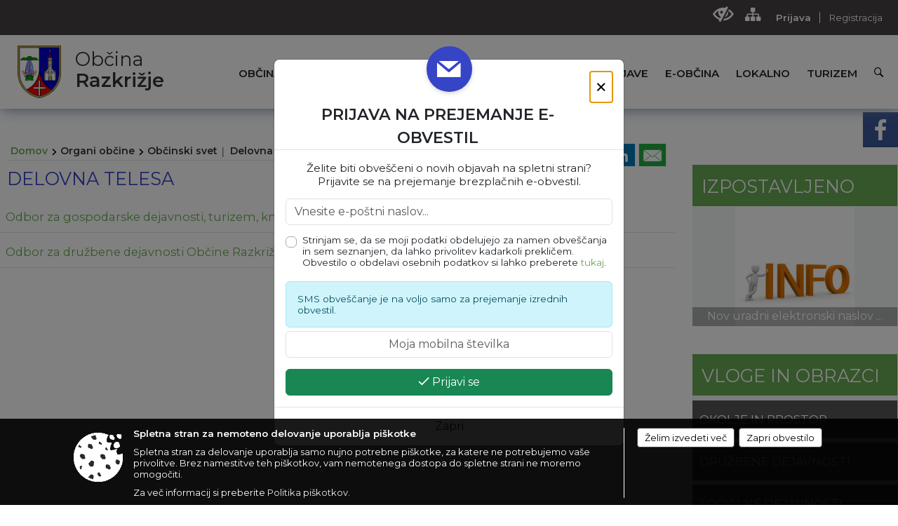

--- FILE ---
content_type: text/html; charset=utf-8
request_url: https://www.razkrizje.si/objave/115?subcategory=143
body_size: 176662
content:



<!DOCTYPE html>
<html lang="sl">
<head prefix="og: https://ogp.me/ns#">
    <meta charset="utf-8" />
    <meta property="og:type" content="website" />
    <title>
    

Delovna telesa    

 - Občina Razkrižje</title>
    <meta property="og:title" content="
    

Delovna telesa    

 - Občina Razkrižje" />
    <meta property="fb:app_id" content="1414532895426376" />
    <meta name="copyright" content="Copyright Sigmateh, 2025. Vse pravice pridržane.">
    <meta name="author" content="E-občina">
    <meta name="description" content="
    

Delovna telesa    

 - Občina Razkrižje" />
    <meta property="og:description" content="
    

Delovna telesa    

 - Občina Razkrižje" />
    <meta name="keywords" content="objave,novice,aktualne,zadnje novice,novice v regiji,lokalne novice,obcinske novice,občinske novice,oglasna deska,dogajanje v obcini,dogajanje v občini,obcinska stran,novosti v občini,Občine Razkrižje, Razkrižje, Razkrižje, Občina Razkrižje" />
    <meta name="viewport" content="width=device-width, initial-scale=1.0" />
    
     <meta property="og:image" content="https://www.razkrizje.si/favicons/razkrizje/mstile-150x150.png" /> 

            <link rel="shortcut icon" href="/favicons/razkrizje/favicon.ico?v=7kxM7lPYPq">
        <link rel="canonical" href="https://www.razkrizje.si/objave/115" />
        <link rel="sitemap" type="application/xml" title="Sitemap" href="/sitemapxml">

    <script src="/bundles/jquerybasic?v=396"></script>

    <script src="/bundles/bootstrap?v=396"></script>


    <!--[if lte IE 9]>
        <link href="/Scripts/animateit/iefix?v=WVNPMo8DK8TNI_w7e8_RCm17J9vKRIQ26uWUHEE5Dy01" rel="stylesheet"/>

    <![endif]-->
    <link href="/Content/osnovno?v=396" rel="stylesheet"/>

    <link href="/Content/bootstrap/bootstrap.min.css?v=396" rel="stylesheet"/>


    <script type="text/javascript">
        window.addEventListener("DOMContentLoaded", function () {
            if (window.navigator.userAgent.indexOf("Trident/") > 0) {
                alert("Ker za brskanje uporabljate starejšo različico spletnega brskalnika, vse funkcionalnosti spletnega mesta morda ne bodo na voljo. Predlagamo, da namestite Microsoft EDGE, Mozilla Firefox, Google Chrome ali katerega od drugih sodobnih spletnih brskalnikov.");
            }
        });
    </script>

    <script class="structured-data-org" type="application/ld+json">
        {
        "@context":"https://schema.org",
        "@type":"Organization",
        "name":"Občina Razkrižje",
        "legalName":"Občina Razkrižje",
        "url":"https://www.razkrizje.si",
        "logo":"https://e-obcina.si/Images/Grbi/razkrizje.png",
        "contactPoint":
        {"@type":"ContactPoint","contactType":"Spletna stran Občine Razkrižje","telephone":"[025849900]","email":"obcina@razkrizje.si"}
        }
    </script>



        <link href="/Content/TinyMce/tinymce.min.css" rel="stylesheet" type="text/css" />

            <link href="/Content/Glave/modern10.min.css" rel="stylesheet" type="text/css" />
        <link href="/Content/Personalized/182.min.css" rel="stylesheet" type="text/css" />
            <link href="/Content/ViewMode/.min.css" rel="stylesheet" type="text/css" />


    <link rel="stylesheet" href="/Fonts/eoicons/eoicons.css" />

    
</head>
<body class="subpage specialviewmode   sl-SI">


    <div id="menu_mobile">
        <div id="header">
            <a href="#menu-left" class="eoicons eoicon-list" style="left: 0;" title="Meni - levo" aria-label="Meni - levo"></a>

            
            <a href="#menu-right" class="eoicons eoicon-user2" style="right: 0;" title="Meni - desno" aria-label="Meni - desno"></a>

        </div>

        <nav id="menu-left" role="navigation" aria-label="Glavna navigacija">
            <ul>
                        <li>
                                    <span>OBČINA</span>
                                                            <ul>
                                        <li>
                                                <a href="/objave/347" target="_self">Vizitka občine</a>

                                        </li>
                                        <li>
                                                <a href="/objave/419" target="_self">Kontaktni obrazec</a>

                                        </li>
                                        <li>
                                                <a href="/objave/175" target="_self">Predstavitev občine</a>

                                        </li>
                                        <li>
                                                <a href="/objave/187" target="_self">Grb in zastava</a>

                                        </li>
                                        <li>
                                                <a href="/objave/191" target="_self">Občinski praznik</a>

                                        </li>
                                        <li>
                                                <a href="/objave/188" target="_self">Občinski nagrajenci</a>

                                        </li>
                                        <li>
                                                <a href="/gallery" target="_self">Fotogalerija</a>

                                        </li>
                                        <li>
                                                <a href="/objave/172" target="_self">Naselja v občini</a>

                                        </li>
                                        <li>
                                                <a href="/objave/183" target="_self">Organigram</a>

                                        </li>
                                        <li>
                                                <a href="/gdpr" target="_self">Varstvo osebnih podatkov</a>

                                        </li>
                                        <li>
                                                <a href="/objave/420" target="_self">Temeljni akti občine</a>

                                        </li>
                                        <li>
                                                <a href="/objave/177" target="_self">Strateški dokumenti</a>

                                        </li>
                                        <li>
                                                <a href="/katalogjavnegaznacaja" target="_self">Katalog informacij javnega značaja</a>

                                        </li>
                                </ul>
                        </li>
                        <li>
                                    <span>ORGANI OBČINE</span>
                                                            <ul>
                                        <li>
                                                <a href="/objave/176" target="_self">Župan občine</a>

                                        </li>
                                        <li>
                                                <span>OBČINSKI SVET</span>

                                                <ul>
                                                            <li><a href="/objave/201" target="_self">Naloge in pristojnosti</a></li>
                                                            <li><a href="/objave/229" target="_self">Člani občinskega sveta</a></li>
                                                            <li><a href="/objave/76" target="_self">Seje občinskega sveta</a></li>
                                                            <li><a href="/objave/115?subcategory=143" target="_self">Delovna telesa</a></li>
                                                            <li><a href="/objave/232" target="_self">Vprašanja svetnikov</a></li>
                                                </ul>
                                        </li>
                                        <li>
                                                <a href="/objava/658609" target="_self">Nadzorni odbor</a>

                                        </li>
                                        <li>
                                                <a href="/objava/663213" target="_self">Občinska volilna komisija</a>

                                        </li>
                                        <li>
                                                <a href="/objava/785562" target="_self">Medobčinski inšpektorat in redarstvo</a>

                                        </li>
                                </ul>
                        </li>
                        <li>
                                    <span>OBČINSKA UPRAVA</span>
                                                            <ul>
                                        <li>
                                                <a href="/objave/200" target="_self">Naloge in pristojnosti</a>

                                        </li>
                                        <li>
                                                <a href="/objave/230" target="_self">Imenik zaposlenih</a>

                                        </li>
                                        <li>
                                                <a href="/objave/255" target="_self">Uradne ure - delovni čas</a>

                                        </li>
                                </ul>
                        </li>
                        <li>
                                    <span>OBVESTILA IN OBJAVE</span>
                                                            <ul>
                                        <li>
                                                <a href="/objave/8" target="_self">Novice in objave</a>

                                        </li>
                                        <li>
                                                <a href="/objave/43" target="_self">Koledar dogodkov</a>

                                        </li>
                                        <li>
                                                <a href="/objave/274" target="_self">Zapore cest</a>

                                        </li>
                                        <li>
                                                <a href="/objave/38" target="_self">Lokalni utrip - novice</a>

                                        </li>
                                        <li>
                                                <a href="/objave/58" target="_self">Javni razpisi in objave</a>

                                        </li>
                                        <li>
                                                <a href="/objave/46" target="_self">Projekti in investicije</a>

                                        </li>
                                        <li>
                                                <a href="/objave/107" target="_self">Prostorski akti občine</a>

                                        </li>
                                        <li>
                                                <a href="/objave/185" target="_self">Predpisi in odloki</a>

                                        </li>
                                        <li>
                                                <a href="/objave/63" target="_self">Občinski časopis</a>

                                        </li>
                                        <li>
                                                <a href="/objave/161" target="_self">Proračun občine</a>

                                        </li>
                                        <li>
                                                <a href="/objave/101" target="_self">Lokalne volitve</a>

                                        </li>
                                </ul>
                        </li>
                        <li>
                                    <span>E-OBČINA</span>
                                                            <ul>
                                        <li>
                                                <a href="/objave/364" target="_self">Vloge in obrazci</a>

                                        </li>
                                        <li>
                                                <a href="/objave/391" target="_self">Pobude občanov</a>

                                        </li>
                                        <li>
                                                <a href="/objave/404" target="_self">Vprašajte občino</a>

                                        </li>
                                        <li>
                                                <a href="/einforming" target="_self">E-obveščanje občanov</a>

                                        </li>
                                        <li>
                                                <span>Informativni izračun</span>

                                                <ul>
                                                            <li><a href="/objave/345" target="_self">Komunalni prispevek</a></li>
                                                            <li><a href="/objave/348" target="_self">NUSZ</a></li>
                                                </ul>
                                        </li>
                                </ul>
                        </li>
                        <li>
                                    <span>LOKALNO</span>
                                                            <ul>
                                        <li>
                                                <a href="/objave/53" target="_self">Pomembne številke</a>

                                        </li>
                                        <li>
                                                <a href="/objave/51" target="_self">Javni zavodi</a>

                                        </li>
                                        <li>
                                                <a href="/objave/49" target="_self">Društva in združenja</a>

                                        </li>
                                        <li>
                                                <a href="/objava/787247" target="_self">Zdravje</a>

                                        </li>
                                        <li>
                                                <a href="/objave/52" target="_self">Gospodarski subjekti</a>

                                        </li>
                                        <li>
                                                <a href="/objave/162" target="_self">Gosp. javne službe</a>

                                        </li>
                                        <li>
                                                <a href="/objava/666522" target="_self">Vozni redi avtobusnega prevoza</a>

                                        </li>
                                        <li>
                                                <a href="https://www.osmrtnice.si/objave/300?municipality_id=182" target="_blank">Osmrtnice iz regije</a>

                                        </li>
                                </ul>
                        </li>
                        <li>
                                    <span>TURIZEM</span>
                                                            <ul>
                                        <li>
                                                <a href="/objave/91" target="_self">Znamenitosti</a>

                                        </li>
                                        <li>
                                                <a href="/objave/112" target="_self">Gostinstvo</a>

                                        </li>
                                        <li>
                                                <a href="/objave/95" target="_self">Prenočišča</a>

                                        </li>
                                        <li>
                                                <a href="/objave/104" target="_self">Izleti in poti</a>

                                        </li>
                                        <li>
                                                <a href="/objave/109" target="_self">Lokalni ponudniki</a>

                                        </li>
                                        <li>
                                                <a href="/objava/666583" target="_self">Turistične novice</a>

                                        </li>
                                </ul>
                        </li>

            </ul>
        </nav>

        <nav id="menu-right" role="navigation" aria-label="Nastavitve">
            <ul>
                    <li>
                        <a id="login-link-mobile" href="/Prijava">Prijava</a>
                        <script type="text/javascript">
                            $(function () {
                                $("#login-link-mobile").prop("href", "/prijava?ReturnUrl=" + window.location.pathname);
                            });
                        </script>
                    </li>
                    <li>
                        <a href="/Registracija">Registracija</a>
                    </li>
            </ul>
        </nav>
    </div>
    <script type="text/javascript">
        $(function () {
            $("#menu-left .mm-btn_close").removeClass("mm-btn_close").addClass("mm-btn_search");
            $("#menu-left .mm-btn_search").attr("href", "javascript:void(0);");

            $(document).on("click", "#menu-left .mm-btn_search", function () {
                $("#menu-left .mm-searchfield").submit();
            });

            $("nav#menu-left .mm-navbars_top .mm-navbar .mm-btn_search").removeAttr("aria-owns"); // brez tega je celotna stran aria-hidden=true
        })



        document.addEventListener(
            "DOMContentLoaded", () => {
            new Mmenu("nav#menu-left", {
                "offCanvas": {
                    "position": "left-front"
                },
                "theme": "dark",
                "navbar": {
                    "title": "Glavni meni"
                },
                "navbars": [
                    {
                        "position": "top",
                        "content": [
                            "searchfield"
                        ]
                    }

,{"position": "bottom","content": ["<a class='eoicons eoicon-facebook' href='https://www.facebook.com/profile.php?id=61574752005927'></a>","<a class='eoicons eoicon-phone2' href='tel:025849900'></a>","<a class='eoicons eoicon-mail' href='mailto:obcina@razkrizje.si'></a>"]}                ],
                "searchfield": {
                    placeholder: "Začni iskanje...",
                    title: "Za pričetek iskanja kliknite na puščico >",
                    noResults: "",
                    add: true,
                    search: false,
                    searchIn: "#abc123"
                }
            }, {
                "searchfield": {
                    "form": {
                        action: "/search",
                        method: "get"
                    },
                    "input": {
                        type: "text",
                        name: "search_term",
                        id: "searchform"
                    },
                    "submit": true
                }
            });

            new Mmenu("nav#menu-right", {
                "offCanvas": {
                    "position": "right-front"
                },
                "theme": "dark",
                "navbar": {
                    "title": "Uporabnik"
                }
            });

            if ($("#vsebina .modal").length > 0) {
                $.each($("#vsebina .modal"), function () {
                    $(this).appendTo("body");
                });
            }
        });
    </script>
    <style type="text/css">
        .mm-navbars.mm-navbars--bottom {
            font-size: 1.5rem;
        }
    </style>
<div id="head-container" class="headstyle-modern10 d-print-none">
    <div id="glava">
        <a id="jump-to-main-content" href="#maincontent" aria-label="Skok na vsebino">Skok na vsebino</a>
        <div id="custom_separator"></div>
        <div id="top_row">
            <div id="top_menu_container">
                <ul id="top_menu" class="skrij_pod_815">
                    
                    

                                                                                                                                                                                </ul>


                <ul id="login_menu">
                                            <li>
                            <a aria-label="Uporabniki z različnimi oblikami oviranosti" class="eoicons eoicon-blind" href="#" onclick="$('#bps_control').modal('show');" title="Uporabniki z različnimi oblikami oviranosti"></a>
                        </li>
                        <li>
                            <a aria-label="Kazalo strani" class="eoicons eoicon-sitemap" href="/sitemap" title="Kazalo strani"></a>
                        </li>
                                                <li>
                                <a class="login_link" aria-label="Prijava" id="login-link" href="/prijava" title="Prijava">Prijava</a>
                                <script type="text/javascript">
                                    $(function () {
                                        $("#login-link").prop("href", "/prijava?ReturnUrl=" + window.location.pathname);
                                    });
                                </script>
                            </li>
                            <li>
                                <a class="register_link" aria-label="Registracija" href="/registracija" title="Registracija">Registracija</a>
                            </li>
                                    </ul>
            </div>
        </div>

        <div id="top_container">
            <div id="logo_container">
                <a href="/">
                        <img alt="Grb Občine Razkrižje" id="logo" src="/Images/Grbi/razkrizje.png" srcset="/Images/Grbi/razkrizje.png 1x, /Images/Grbi/razkrizje@2x.png 2x">
                                            <div id="municipality_name">
                            <span class="municipality_word">
Občina                            </span>
                            Razkrižje
                        </div>
                                    </a>
            </div>
            <div id="alt_menu_container">
                
<div id="menu_desktop">
    <div>
        <div class="MeniClass" role="navigation" aria-label="Glavna navigacija">
            <ul id="main_menu" role="menubar">
                        <li role="none">
                                <a role="menuitem" href="#" target="_self" class="menu_title" aria-haspopup="true">
                                    <span style="border-color:">OBČINA</span>
                                </a>
                                                            <ul role="menu" class="menu_column" style="border-left-color:;">
                                        <li role="none" class="col-md-auto px-0">
                                                <a role="menuitem" aria-haspopup="false" href="/objave/347" target="_self">Vizitka občine</a>

                                        </li>
                                        <li role="none" class="col-md-auto px-0">
                                                <a role="menuitem" aria-haspopup="false" href="/objave/419" target="_self">Kontaktni obrazec</a>

                                        </li>
                                        <li role="none" class="col-md-auto px-0">
                                                <a role="menuitem" aria-haspopup="false" href="/objave/175" target="_self">Predstavitev občine</a>

                                        </li>
                                        <li role="none" class="col-md-auto px-0">
                                                <a role="menuitem" aria-haspopup="false" href="/objave/187" target="_self">Grb in zastava</a>

                                        </li>
                                        <li role="none" class="col-md-auto px-0">
                                                <a role="menuitem" aria-haspopup="false" href="/objave/191" target="_self">Občinski praznik</a>

                                        </li>
                                        <li role="none" class="col-md-auto px-0">
                                                <a role="menuitem" aria-haspopup="false" href="/objave/188" target="_self">Občinski nagrajenci</a>

                                        </li>
                                        <li role="none" class="col-md-auto px-0">
                                                <a role="menuitem" aria-haspopup="false" href="/gallery" target="_self">Fotogalerija</a>

                                        </li>
                                        <li role="none" class="col-md-auto px-0">
                                                <a role="menuitem" aria-haspopup="false" href="/objave/172" target="_self">Naselja v občini</a>

                                        </li>
                                        <li role="none" class="col-md-auto px-0">
                                                <a role="menuitem" aria-haspopup="false" href="/objave/183" target="_self">Organigram</a>

                                        </li>
                                        <li role="none" class="col-md-auto px-0">
                                                <a role="menuitem" aria-haspopup="false" href="/gdpr" target="_self">Varstvo osebnih podatkov</a>

                                        </li>
                                        <li role="none" class="col-md-auto px-0">
                                                <a role="menuitem" aria-haspopup="false" href="/objave/420" target="_self">Temeljni akti občine</a>

                                        </li>
                                        <li role="none" class="col-md-auto px-0">
                                                <a role="menuitem" aria-haspopup="false" href="/objave/177" target="_self">Strateški dokumenti</a>

                                        </li>
                                        <li role="none" class="col-md-auto px-0">
                                                <a role="menuitem" aria-haspopup="false" href="/katalogjavnegaznacaja" target="_self">Katalog informacij javnega značaja</a>

                                        </li>
                                </ul>
                        </li>
                        <li role="none">
                                <a role="menuitem" href="#" target="_self" class="menu_title" aria-haspopup="true">
                                    <span style="border-color:">ORGANI OBČINE</span>
                                </a>
                                                            <ul role="menu" class="menu_column" style="border-left-color:;">
                                        <li role="none" class="col-md-auto px-0">
                                                <a role="menuitem" aria-haspopup="false" href="/objave/176" target="_self">Župan občine</a>

                                        </li>
                                        <li role="none" class="col-md-auto px-0">
                                                <a role="menuitem" aria-haspopup="true" href="#">OBČINSKI SVET</a>

                                                <ul role="menu" class="submenu">
                                                            <li role="none" class="col-md-auto px-0"><a role="menuitem" href="/objave/201" target="_self">Naloge in pristojnosti</a></li>
                                                            <li role="none" class="col-md-auto px-0"><a role="menuitem" href="/objave/229" target="_self">Člani občinskega sveta</a></li>
                                                            <li role="none" class="col-md-auto px-0"><a role="menuitem" href="/objave/76" target="_self">Seje občinskega sveta</a></li>
                                                            <li role="none" class="col-md-auto px-0"><a role="menuitem" href="/objave/115?subcategory=143" target="_self">Delovna telesa</a></li>
                                                            <li role="none" class="col-md-auto px-0"><a role="menuitem" href="/objave/232" target="_self">Vprašanja svetnikov</a></li>
                                                </ul>
                                        </li>
                                        <li role="none" class="col-md-auto px-0">
                                                <a role="menuitem" aria-haspopup="false" href="/objava/658609" target="_self">Nadzorni odbor</a>

                                        </li>
                                        <li role="none" class="col-md-auto px-0">
                                                <a role="menuitem" aria-haspopup="false" href="/objava/663213" target="_self">Občinska volilna komisija</a>

                                        </li>
                                        <li role="none" class="col-md-auto px-0">
                                                <a role="menuitem" aria-haspopup="false" href="/objava/785562" target="_self">Medobčinski inšpektorat in redarstvo</a>

                                        </li>
                                </ul>
                        </li>
                        <li role="none">
                                <a role="menuitem" href="#" target="_self" class="menu_title" aria-haspopup="true">
                                    <span style="border-color:">OBČINSKA UPRAVA</span>
                                </a>
                                                            <ul role="menu" class="menu_column" style="border-left-color:;">
                                        <li role="none" class="col-md-auto px-0">
                                                <a role="menuitem" aria-haspopup="false" href="/objave/200" target="_self">Naloge in pristojnosti</a>

                                        </li>
                                        <li role="none" class="col-md-auto px-0">
                                                <a role="menuitem" aria-haspopup="false" href="/objave/230" target="_self">Imenik zaposlenih</a>

                                        </li>
                                        <li role="none" class="col-md-auto px-0">
                                                <a role="menuitem" aria-haspopup="false" href="/objave/255" target="_self">Uradne ure - delovni čas</a>

                                        </li>
                                </ul>
                        </li>
                        <li role="none">
                                <a role="menuitem" href="#" target="_self" class="menu_title" aria-haspopup="true">
                                    <span style="border-color:">OBVESTILA IN OBJAVE</span>
                                </a>
                                                            <ul role="menu" class="menu_column" style="border-left-color:;">
                                        <li role="none" class="col-md-auto px-0">
                                                <a role="menuitem" aria-haspopup="false" href="/objave/8" target="_self">Novice in objave</a>

                                        </li>
                                        <li role="none" class="col-md-auto px-0">
                                                <a role="menuitem" aria-haspopup="false" href="/objave/43" target="_self">Koledar dogodkov</a>

                                        </li>
                                        <li role="none" class="col-md-auto px-0">
                                                <a role="menuitem" aria-haspopup="false" href="/objave/274" target="_self">Zapore cest</a>

                                        </li>
                                        <li role="none" class="col-md-auto px-0">
                                                <a role="menuitem" aria-haspopup="false" href="/objave/38" target="_self">Lokalni utrip - novice</a>

                                        </li>
                                        <li role="none" class="col-md-auto px-0">
                                                <a role="menuitem" aria-haspopup="false" href="/objave/58" target="_self">Javni razpisi in objave</a>

                                        </li>
                                        <li role="none" class="col-md-auto px-0">
                                                <a role="menuitem" aria-haspopup="false" href="/objave/46" target="_self">Projekti in investicije</a>

                                        </li>
                                        <li role="none" class="col-md-auto px-0">
                                                <a role="menuitem" aria-haspopup="false" href="/objave/107" target="_self">Prostorski akti občine</a>

                                        </li>
                                        <li role="none" class="col-md-auto px-0">
                                                <a role="menuitem" aria-haspopup="false" href="/objave/185" target="_self">Predpisi in odloki</a>

                                        </li>
                                        <li role="none" class="col-md-auto px-0">
                                                <a role="menuitem" aria-haspopup="false" href="/objave/63" target="_self">Občinski časopis</a>

                                        </li>
                                        <li role="none" class="col-md-auto px-0">
                                                <a role="menuitem" aria-haspopup="false" href="/objave/161" target="_self">Proračun občine</a>

                                        </li>
                                        <li role="none" class="col-md-auto px-0">
                                                <a role="menuitem" aria-haspopup="false" href="/objave/101" target="_self">Lokalne volitve</a>

                                        </li>
                                </ul>
                        </li>
                        <li role="none">
                                <a role="menuitem" href="#" target="_self" class="menu_title" aria-haspopup="true">
                                    <span style="border-color:">E-OBČINA</span>
                                </a>
                                                            <ul role="menu" class="menu_column" style="border-left-color:;">
                                        <li role="none" class="col-md-auto px-0">
                                                <a role="menuitem" aria-haspopup="false" href="/objave/364" target="_self">Vloge in obrazci</a>

                                        </li>
                                        <li role="none" class="col-md-auto px-0">
                                                <a role="menuitem" aria-haspopup="false" href="/objave/391" target="_self">Pobude občanov</a>

                                        </li>
                                        <li role="none" class="col-md-auto px-0">
                                                <a role="menuitem" aria-haspopup="false" href="/objave/404" target="_self">Vprašajte občino</a>

                                        </li>
                                        <li role="none" class="col-md-auto px-0">
                                                <a role="menuitem" aria-haspopup="false" href="/einforming" target="_self">E-obveščanje občanov</a>

                                        </li>
                                        <li role="none" class="col-md-auto px-0">
                                                <a role="menuitem" aria-haspopup="true" href="#">Informativni izračun</a>

                                                <ul role="menu" class="submenu">
                                                            <li role="none" class="col-md-auto px-0"><a role="menuitem" href="/objave/345" target="_self">Komunalni prispevek</a></li>
                                                            <li role="none" class="col-md-auto px-0"><a role="menuitem" href="/objave/348" target="_self">NUSZ</a></li>
                                                </ul>
                                        </li>
                                </ul>
                        </li>
                        <li role="none">
                                <a role="menuitem" href="#" target="_self" class="menu_title" aria-haspopup="true">
                                    <span style="border-color:">LOKALNO</span>
                                </a>
                                                            <ul role="menu" class="menu_column" style="border-left-color:;">
                                        <li role="none" class="col-md-auto px-0">
                                                <a role="menuitem" aria-haspopup="false" href="/objave/53" target="_self">Pomembne številke</a>

                                        </li>
                                        <li role="none" class="col-md-auto px-0">
                                                <a role="menuitem" aria-haspopup="false" href="/objave/51" target="_self">Javni zavodi</a>

                                        </li>
                                        <li role="none" class="col-md-auto px-0">
                                                <a role="menuitem" aria-haspopup="false" href="/objave/49" target="_self">Društva in združenja</a>

                                        </li>
                                        <li role="none" class="col-md-auto px-0">
                                                <a role="menuitem" aria-haspopup="false" href="/objava/787247" target="_self">Zdravje</a>

                                        </li>
                                        <li role="none" class="col-md-auto px-0">
                                                <a role="menuitem" aria-haspopup="false" href="/objave/52" target="_self">Gospodarski subjekti</a>

                                        </li>
                                        <li role="none" class="col-md-auto px-0">
                                                <a role="menuitem" aria-haspopup="false" href="/objave/162" target="_self">Gosp. javne službe</a>

                                        </li>
                                        <li role="none" class="col-md-auto px-0">
                                                <a role="menuitem" aria-haspopup="false" href="/objava/666522" target="_self">Vozni redi avtobusnega prevoza</a>

                                        </li>
                                        <li role="none" class="col-md-auto px-0">
                                                <a role="menuitem" aria-haspopup="false" href="https://www.osmrtnice.si/objave/300?municipality_id=182" target="_blank">Osmrtnice iz regije</a>

                                        </li>
                                </ul>
                        </li>
                        <li role="none">
                                <a role="menuitem" href="#" target="_self" class="menu_title" aria-haspopup="true">
                                    <span style="border-color:">TURIZEM</span>
                                </a>
                                                            <ul role="menu" class="menu_column" style="border-left-color:;">
                                        <li role="none" class="col-md-auto px-0">
                                                <a role="menuitem" aria-haspopup="false" href="/objave/91" target="_self">Znamenitosti</a>

                                        </li>
                                        <li role="none" class="col-md-auto px-0">
                                                <a role="menuitem" aria-haspopup="false" href="/objave/112" target="_self">Gostinstvo</a>

                                        </li>
                                        <li role="none" class="col-md-auto px-0">
                                                <a role="menuitem" aria-haspopup="false" href="/objave/95" target="_self">Prenočišča</a>

                                        </li>
                                        <li role="none" class="col-md-auto px-0">
                                                <a role="menuitem" aria-haspopup="false" href="/objave/104" target="_self">Izleti in poti</a>

                                        </li>
                                        <li role="none" class="col-md-auto px-0">
                                                <a role="menuitem" aria-haspopup="false" href="/objave/109" target="_self">Lokalni ponudniki</a>

                                        </li>
                                        <li role="none" class="col-md-auto px-0">
                                                <a role="menuitem" aria-haspopup="false" href="/objava/666583" target="_self">Turistične novice</a>

                                        </li>
                                </ul>
                        </li>
            </ul>
        </div>
    </div>
</div>


            </div>
                <div id="search_bar" class="skrij_pod_815">
                    <a href="#" id="search_toggle_button" class="eoicons eoicon-search" aria-label="Odpri iskanje po spletni strani"></a>
                    <form id="search_form" method="GET" action="/search">
                        <input id="search_term" name="search_term" placeholder="Iskane ključne besede" title="Vpišite iskalni niz" />
                        <input type="button" id="search_btn" name="search_btn" value="Išči" />
                    </form>
                </div>
                    </div>
    </div>
</div>


<script type="text/javascript">
    function toggleSearchInput() {
        if ($('#search_bar #search_form').hasClass("active")) {
            $('#search_bar #search_form').removeClass("active");
        } else {
            $('#search_bar #search_form').addClass("active");
            $('#search_bar #search_form #search_term').focus();
        }
    }

    $(document).on("click", "#search_bar #search_btn", function () {
        if ($('#search_bar #search_form').hasClass("active")) {
            $('#search_bar #search_form').addClass("active");
            $("#search_bar #search_form").submit();
        } else {
            toggleSearchInput();
        }
    });

    $(document).on("click", "#search_bar #search_toggle_button", function () {
        toggleSearchInput();
    });

    $(function () {
        if ($('#alt_menu_container #main_menu ul').length > 0) {
            new Menubar($('#alt_menu_container #main_menu').get(0)).init();
        }

        $("#top_menu_container > #top_menu > li[data-lang=" + currentLanguage() + "]").hide();

        if ($(window).width() < 815) {
            $("#menu_mobile").show();
        }
    });

    $(window).resize(function () {
        if ($(window).width() < 815) {
            $("#menu_mobile").show();
        } else {
            $("#menu_mobile").hide();
        }
    });
</script>

        <link href="/Content/Stili/osnovni3.min.css" rel="stylesheet" type="text/css" />

        <div id="top_section_title_container">
              
        </div>
    


    <div id="sidebar">
            <div id="social_sidebar">
                    <a href="https://www.facebook.com/profile.php?id=61574752005927" target="_blank" class="eoicons eoicon-facebook" title="Facebook"></a>
                                                                                            </div>



            <div id="bps-popup" class="skrij_nad_815 d-print-none">
                <div>
                    <a href="#" onclick="$('#bps_control').modal('show');" class="eoicons eoicon-eye" title="Uporabniki z različnimi oblikami oviranosti"></a>
                </div>
            </div>
    </div>
    <div id="vsebina" data-id="">
            <div id="middle-column" class=" margin-right-menu" role="main">
                <a name="maincontent"></a>
                
    <div class="spodnja_crta osrednji_vsebina posts_category_115">



<div class="social_row d-print-none">
    <div class="social-group">
        <div class="title">Deli s prijatelji</div>
        <div class="plugins">
            <button type="button" class="social-facebook image-effect-1" role="link" title="Deli na omrežju Facebook" onclick="window.open('http://www.facebook.com/sharer.php?u=https://www.razkrizje.si/objave/115', 'mywin' ,'left=50,top=50,width=600,height=350,toolbar=0'); return false;"></button>
            <button type="button" class="social-x image-effect-1" role="link" title="Deli na omrežju Twitter" onclick="window.open('https://twitter.com/intent/tweet?text=Delovna telesa, skupine...&amp;url=https://www.razkrizje.si/objave/115;via=E-obcina.si', 'mywin' ,'left=50,top=50,width=600,height=350,toolbar=0'); return false;"></button>
            <button type="button" class="social-pinterest image-effect-1" role="link" title="Deli na omrežju Pinterest" onclick="window.open('http://pinterest.com/pin/create/button/?url=https://www.razkrizje.si/objave/115&amp;media=https://www.razkrizje.si/favicons/razkrizje/mstile-150x150.png', 'mywin' ,'left=50,top=50,width=600,height=350,toolbar=0'); return false;"></button>
            <button type="button" class="social-linkedin image-effect-1" role="link" title="Deli na omrežju LinkedIn" onclick="window.open('http://www.linkedin.com/shareArticle?mini=true&url=https://www.razkrizje.si/objave/115&amp;media=https://www.razkrizje.si/favicons/razkrizje/mstile-150x150.png', 'mywin' ,'left=50,top=50,width=600,height=350,toolbar=0'); return false;"></button>
            <button type="button" class="social-mail image-effect-1" role="link" title="Pošlji po e-pošti" onclick="window.open('mailto:?subject=Delovna telesa, skupine...&body=https://www.razkrizje.si/objave/115&amp;');"></button>
        </div>
    </div>
</div>

        <input id="current_content_id" name="current_content_id" type="hidden" value="14484" />
        <div id="current-location" class="d-print-none colored_links">
    <div>
        <a style="overflow: hidden; display: inline-block;" href="/">Domov</a>
 <span style="overflow: hidden;">Organi občine</span> <span style="overflow: hidden;">Občinski svet</span>         <span id="current-location-title" class="odreziTekstDodajTriPike">Delovna telesa</span>    </div>
</div>        
    <h1 id="main_title">

Delovna telesa    </h1>




        <script type="text/javascript">
            $(document).on("change", ".posts_category_300 #drpRegije", function () {
                $.ajax({
                    url: "/ObituariesAdvertisers",
                    type: 'GET',
                    data: {
                        regionId: $(".posts_category_300 #drpRegije").val()
                    },
                    success: function (response) {
                        $(".posts_category_300 #partners_container").html(response);
                    }
                });
            });

            $(document).on("change", ".posts_category_300 #drpObcine", function () {
                $.ajax({
                    url: "/ObituariesAdvertisers",
                    type: 'GET',
                    data: {
                        municipalityId: $(".posts_category_300 #drpObcine").val()
                    },
                    success: function (response) {
                        $(".posts_category_300 #partners_container").html(response);
                    }
                });
            });
        </script>


    <div style="clear: both;" id="posts_list">



<fieldset class="spodnja_crta osrednji_vsebina search_fieldset mx-0" style="display: none;">
<div class="row">
<input id="drpSubCategories3" name="drpSubCategories3" type="hidden" value="" />
<input id="filter_keywords" name="filter_keywords" type="hidden" value="" />
    <input id="category_id" name="category_id" type="hidden" value="115" />
    <input data-val="true" data-val-required="The Highlighted field is required." id="highlighted" name="highlighted" type="hidden" value="False" />

    <input id="drpRegije" name="drpRegije" type="hidden" value="" /><input id="drpObcine" name="drpObcine" type="hidden" value="182" />            <input type="hidden" name="drpSubCategories" id="drpSubCategories" style="display: none;" value="143" />
        <input type="hidden" id="current_page" value="1" />
    <input type="hidden" name="current_tab" id="current_tab" style="display: none;" value="143" />
    <div class="mb-3 col-md-2 mb-1 ">
        <button id="btnSearch" type="button" class="btn btn-secondary form-control" aria-label="Prikaži" style="cursor: pointer;">
Prikaži        </button>
    </div>
</div>
</fieldset>

<script type="text/javascript">
    $(function () {
        if ($('#datum_objave').length > 0) {
            enableDatePicker();
        }

        filterOrganizations();
        $(document).on("change", "#drpRegije", function () {
            filterOrganizations();
        });
    });
</script>


    <div class="opis introduction obogatena_vsebina colored_links" style="clear: both;">
    </div>




        <ul id="tabs" class="nav nav-pills" style="margin-top: 30px; display: none;">
                <li class="nav-item"><a class="nav-link active" data-id="category0" data-bs-toggle="tab" href="#category0">Prikaži vse</a></li>

                    <li class="nav-item"><a class="nav-link" data-id="category146" data-bs-toggle="tab" href="#category146">Svet za preventivo in vzgojo v cestnem prometu</a></li>
                    <li class="nav-item"><a class="nav-link" data-id="category144" data-bs-toggle="tab" href="#category144">Nadzorni odbor občine</a></li>
                    <li class="nav-item"><a class="nav-link" data-id="category150" data-bs-toggle="tab" href="#category150">Civilna zaščita in reševanje</a></li>
                    <li class="nav-item"><a class="nav-link" data-id="category145" data-bs-toggle="tab" href="#category145">Občinska volilna komisija</a></li>
                    <li class="nav-item"><a class="nav-link" data-id="category143" data-bs-toggle="tab" href="#category143">Delovna telesa občinskega sveta</a></li>
                    <li class="nav-item"><a class="nav-link" data-id="category166" data-bs-toggle="tab" href="#category166">Medobčinski organ</a></li>
        </ul>

        <div class="tab-content postslist">
                <div id="category0" class="tab-pane active"></div>
                                <div id="category146" class="tab-pane"></div>
                    <div id="category144" class="tab-pane"></div>
                    <div id="category150" class="tab-pane"></div>
                    <div id="category145" class="tab-pane"></div>
                    <div id="category143" class="tab-pane"></div>
                    <div id="category166" class="tab-pane"></div>
        </div>
    </div>


    <div class="opis  obogatena_vsebina colored_links" style="clear: both;">
<br />    </div>

<div class="priloge">
</div>
<div class="priloge">
</div>

        <link href="/Content/prettyphoto?v=Ni9Ui5ITfpqR7CsZ3wLjkofZnACGbCMJpy2-Ah50X4A1" rel="stylesheet"/>

        <script src="/bundles/prettyphoto?v=nOAa94hOdnOlTveHTEXlwqH1mFhaoTAWhY6beQyUerU1"></script>

        <link href="/Content/Responsive/novice?v=Vd9-Z_NCePQ0xyEZFGTwqKQgNbX9h9Sh7V1PIT8Om841" rel="stylesheet"/>

        <script src="/bundles/jqueryui?v=0ItsHVhBEq8NMvoJnzs6xnTUfNwJw8tC4yRTVCUltt01"></script>


        <script type="text/javascript">
            $(function () {
                $("a[rel^='picture']").magnificPopup({ type: 'image', gallery: { enabled: true } });
            });
        </script>

            <script type="text/javascript">
                $("#btnSearch").click(function () {
                    UpdateList();
                });

                $('#tabs a').click(function (e) {
                    e.preventDefault();
                    $(this).tab('show');
                    $("#current_page").val(1);

                    switch ($(e.target).data("id")) {
                        case "category0":
                            $("#current_tab").val(0);
                            $("#drpSubCategories3").val("");
                            UpdateList();
                            break;
                                
                                    case "category146":
                                        $("#current_tab").val(146);
                                        $("#drpSubCategories3").val(146);
                                        UpdateList();
                                    break;
                                
                                
                                    case "category144":
                                        $("#current_tab").val(144);
                                        $("#drpSubCategories3").val(144);
                                        UpdateList();
                                    break;
                                
                                
                                    case "category150":
                                        $("#current_tab").val(150);
                                        $("#drpSubCategories3").val(150);
                                        UpdateList();
                                    break;
                                
                                
                                    case "category145":
                                        $("#current_tab").val(145);
                                        $("#drpSubCategories3").val(145);
                                        UpdateList();
                                    break;
                                
                                
                                    case "category143":
                                        $("#current_tab").val(143);
                                        $("#drpSubCategories3").val(143);
                                        UpdateList();
                                    break;
                                
                                
                                    case "category166":
                                        $("#current_tab").val(166);
                                        $("#drpSubCategories3").val(166);
                                        UpdateList();
                                    break;
                                
                    }
                });

                $(document).on("change", "#filter_keywords", function () {
                    $("#current_page").val(1);
                });

                function UpdateList(progressiveLoading) {
                    if (typeof progressiveLoading === 'undefined') {
                        progressiveLoading = false;
                    }

                    $('#tabs a[href="#category' + ($("#current_tab").val() != '' ? $("#current_tab").val() : 0) + '"]').tab('show');

                    if (progressiveLoading == true) {
                        if ($("#tabs > li > a[data-id='category" + current_tab + "']").length > 0) {
                            $("#category" + current_tab).find(".progressive-loading").html('<div class="loading_svg_1"></div>');
                        }
                        else // če ustrezen tab ne obstaja
                        {
                            $("#category0").find(".progressive-loading").html('<div class="loading_svg_1"></div>');
                        }
                    } else {
                        $(".postslist > .tab-pane").html('<div class="loading_svg_1"></div>');
                    }

                    $.ajax({
                        url: "/GetPosts",
                        type: "POST",
                        cache: false,
                        data: {
                            page: $("#current_page").val(),
                            keywords: $("#filter_keywords").val(),
                            region_id: $("#drpRegije").val(),
                            eo_id: 182,
                            subitem_id: $("#subitemId").val(),
                            municipality_id: $("#drpObcine").val(),
                            category_id: $("#category_id").val(),
                            category2_id: $("#category2_id").val(),
                            subcategory: $("#drpSubCategories").val(),
                            subcategory2: '', 
                            subcategory3: $("#drpSubCategories3").val(), 
                            mandateId: $("#mandateId").val(),
                            highlighted: $("#highlighted").val(),
                            inline: false,
                            datum_objave: ($("#datum_objave").val() != "" ? moment($("#datum_objave").val(), "DD.MM.YYYY").toISOString() : "")
                        },
                        success: function (response) {
                            var current_tab = ($("#current_tab").val() != '' ? $("#current_tab").val() : 0);


                            if ($("#tabs > li > a[data-id='category" + current_tab + "']").length > 0) {
                                if (progressiveLoading == false) {
                                    $("#category" + current_tab).html(response);
                                }
                                else
                                {
                                    $("#category" + current_tab).find(".progressive-loading").hide();
                                    $("#category" + current_tab).html($("#category" + current_tab).html() + response);
                                }
                            }
                            else // če ustrezen tab ne obstaja
                            {
                                if (progressiveLoading == false) {
                                    $("#category0").html(response);
                                } else {
                                    $("#category0").find(".progressive-loading").hide();
                                    $("#category0").html($("#category0").html() + response);
                                }
                            }
                        }
                    });
                }

                $(function () {
                    initBootstrapTooltips();

                    $('#tabs a[href="#category143"]').tab('show');



                    UpdateList();
                });
            </script>
    </div>

            </div>
            <div id="side-menu">

                    <div id="right-column" role="navigation" aria-label="Desno stransko področje" style="">



    <div id="rotating_container_3436" class="menuBoxWithPictureRotating menuBox">
            <h2 class="box-header color1">
                <a href="">Izpostavljeno</a>
            </h2>

        <div class="box-content">
            <div id="carouselcarousel441915" class="carousel slide" data-bs-ride="carousel">
                <a id="stop-items-animation" onclick="$('#carouselcarousel441915').carousel('pause');" href="javascript:void(0);" aria-label="Ustavi animacijo">Ustavi animacijo</a>
                <div class="carousel-inner">

                        <div class="carousel-item active" data-bs-interval="4000">
                            <a href="/objava/1179011">
                                    <img src="/Datoteke/Slike/NoviceGalerija/m_obvestilo_5.jpg" alt="" class="image-effect-1" />
                                    <div class="title ellipsis">Nov uradni elektronski naslov Občine Razkrižje</div>
                            </a>
                        </div>
                                    </div>
            </div>
        </div>
    </div>
    <script type="text/javascript">
        $(".carousel").swipe({
            swipe: function (event, direction, distance, duration, fingerCount, fingerData) {
                if (direction == 'left') $(this).carousel('next');
                if (direction == 'right') $(this).carousel('prev');
            },
            allowPageScroll: "vertical"
        });
    </script>


<div class="menuBoxListGrouped menuBox custom_class_vloge">
        <h2 class="box-header color1">
            <a href="/objave/364">Vloge in obrazci</a>
        </h2>
    <div class="box-content">

            <button class="title" onclick="$('.menuBoxListGrouped .box-content #category374460').toggle(300);">OKOLJE IN PROSTOR</button>
            <ul id="category374460" class="details" style="display: none;">
                    <li>
                        <a href="/objava/784395">
                            <div class="odreziTekstDodajTriPike">
                                Vloga za izdajo lokacijske informacije
                            </div>
                        </a>
                    </li>
                    <li>
                        <a href="/objava/784409">
                            <div class="odreziTekstDodajTriPike">
                                Vloga za pridobitev dovoljenja za zaporo občinske ceste
                            </div>
                        </a>
                    </li>
                    <li>
                        <a href="/objava/784396">
                            <div class="odreziTekstDodajTriPike">
                                Vloga za zaporo občinske ceste - zaradi izvajanja gradbenih del
                            </div>
                        </a>
                    </li>
                    <li>
                        <a href="/objava/784397">
                            <div class="odreziTekstDodajTriPike">
                                Vloga za zaporo občinske ceste - zaradi prireditve
                            </div>
                        </a>
                    </li>
                    <li>
                        <a href="/objava/784401">
                            <div class="odreziTekstDodajTriPike">
                                Vloga za izdajo soglasja k izvedbi cestnega priključka na občinsko cesto
                            </div>
                        </a>
                    </li>
                    <li>
                        <a href="/objava/784400">
                            <div class="odreziTekstDodajTriPike">
                                Vloga za izdajo soglasja za poseg v varovalnem pasu občinske ceste
                            </div>
                        </a>
                    </li>
                    <li>
                        <a href="/objava/784399">
                            <div class="odreziTekstDodajTriPike">
                                Vloga za izdajo projektnih in drugih pogojev za izdelavo projektne dokumentacije
                            </div>
                        </a>
                    </li>
                    <li>
                        <a href="/objava/784410">
                            <div class="odreziTekstDodajTriPike">
                                Zahteva za izdajo mnenja o skladnosti projekta oziroma projektne dokumentacije z občinskimi prostorskimi akti
                            </div>
                        </a>
                    </li>
                    <li>
                        <a href="/objava/784406">
                            <div class="odreziTekstDodajTriPike">
                                Vloga za izdajo potrdila za parcelacijo na stavbnem zemljišču
                            </div>
                        </a>
                    </li>
                    <li>
                        <a href="/objava/784402">
                            <div class="odreziTekstDodajTriPike">
                                Vloga za izdajo potrdila o (ne)uveljavljanju predkupne pravice
                            </div>
                        </a>
                    </li>
                    <li>
                        <a href="/objava/784398">
                            <div class="odreziTekstDodajTriPike">
                                Vloga za odmero komunalnega prispevka
                            </div>
                        </a>
                    </li>
                    <li>
                        <a href="/objava/784405">
                            <div class="odreziTekstDodajTriPike">
                                Vloga za izdajo soglasja za uporabo javne površine
                            </div>
                        </a>
                    </li>
                    <li>
                        <a href="/objava/784403">
                            <div class="odreziTekstDodajTriPike">
                                Pobuda za spremembe in dopolnitve občinskega prostorskega načrta
                            </div>
                        </a>
                    </li>
                    <li>
                        <a href="/objava/784411">
                            <div class="odreziTekstDodajTriPike">
                                Vloga za izdajo potrdila o datumu spremembe namembnosti zemljišča v zemljišče za gradnjo stavb (po 139. členu ZUJFa)
                            </div>
                        </a>
                    </li>
                    <li>
                        <a href="/objava/784425">
                            <div class="odreziTekstDodajTriPike">
                                Pobuda za izvedbo lokacijske preveritve
                            </div>
                        </a>
                    </li>
                    <li>
                        <a href="/objava/784404">
                            <div class="odreziTekstDodajTriPike">
                                Vloga za oprostitev plačila nadomestila za uporabo stavbnega zemljišča - zaradi vselitve v novogradnjo
                            </div>
                        </a>
                    </li>
                    <li>
                        <a href="/objava/784407">
                            <div class="odreziTekstDodajTriPike">
                                Obvestilo o spremembi zavezanca za plačilo nadomestila za uporabo stavbnega zemljišča
                            </div>
                        </a>
                    </li>
                    <li>
                        <a href="/objava/784408">
                            <div class="odreziTekstDodajTriPike">
                                Vloga za izdajo dovoljenja za izredni prevoz po občinski cesti
                            </div>
                        </a>
                    </li>
                    <li>
                        <a href="/objava/784426">
                            <div class="odreziTekstDodajTriPike">
                                Vloga za prekop posmrtnih ostankov
                            </div>
                        </a>
                    </li>
                    <li>
                        <a href="/objava/784430">
                            <div class="odreziTekstDodajTriPike">
                                Vloga za podelitev služnostne pravice na nepremičnini v lasti občine
                            </div>
                        </a>
                    </li>
                    <li>
                        <a href="/objava/784431">
                            <div class="odreziTekstDodajTriPike">
                                Vloga za izdajo soglasja za prekopavanje, podkopavanje in podvrtavanje javne ceste ter izkopavanje ob javni cesti
                            </div>
                        </a>
                    </li>
                    <li>
                        <a href="/objava/784429">
                            <div class="odreziTekstDodajTriPike">
                                Vloga za raztros pepela oziroma pokop zunaj pokopališča
                            </div>
                        </a>
                    </li>
            </ul>
            <button class="title" onclick="$('.menuBoxListGrouped .box-content #category374461').toggle(300);">DRUŽBENE DEJAVNOSTI</button>
            <ul id="category374461" class="details" style="display: none;">
                    <li>
                        <a href="/objava/1214383">
                            <div class="odreziTekstDodajTriPike">
                                VLOGA ZA POVRAČILO STROŠKOV PREVOZA - B
                            </div>
                        </a>
                    </li>
                    <li>
                        <a href="/objava/784421">
                            <div class="odreziTekstDodajTriPike">
                                Vloga za prijavo obratovalnega časa obrata / kmetije - rednega in/ali podaljšanega in/ali izrednega (izbor enega, dveh ali vseh treh)
                            </div>
                        </a>
                    </li>
                    <li>
                        <a href="/objava/784422">
                            <div class="odreziTekstDodajTriPike">
                                Vloga za prijavo obratovalnega časa obrata / kmetije (rednega in/ali podaljšanega)
                            </div>
                        </a>
                    </li>
                    <li>
                        <a href="/objava/784417">
                            <div class="odreziTekstDodajTriPike">
                                Vloga za prijavo rednega obratovalnega časa obrata / kmetije (ali podaljšanega, odvisno od naziva vloge)
                            </div>
                        </a>
                    </li>
                    <li>
                        <a href="/objava/784418">
                            <div class="odreziTekstDodajTriPike">
                                Vloga za izjemno (enodnevno ali večdnevno) podaljšanega obratovalnega časa gostinskega obrata / kmetije
                            </div>
                        </a>
                    </li>
                    <li>
                        <a href="/objava/784416">
                            <div class="odreziTekstDodajTriPike">
                                Vloga za izdajo dovoljenja za občasno ali začasno čezmerno obremenitev okolja s hrupom
                            </div>
                        </a>
                    </li>
                    <li>
                        <a href="/objava/784415">
                            <div class="odreziTekstDodajTriPike">
                                Vloga za izdajo soglasja za prodajo blaga na drobno - zunaj prodajaln
                            </div>
                        </a>
                    </li>
                    <li>
                        <a href="/objava/784419">
                            <div class="odreziTekstDodajTriPike">
                                Prijava oziroma obvestilo lokalni skupnosti o izvedbi javne prireditve oziroma shoda (za katero ni potrebno pridobiti dovoljenje za začasno čezmerno obremenitev okolja s hrupom)
                            </div>
                        </a>
                    </li>
            </ul>
            <button class="title" onclick="$('.menuBoxListGrouped .box-content #category374462').toggle(300);">SOCIALNE DEJAVNOSTI</button>
            <ul id="category374462" class="details" style="display: none;">
                    <li>
                        <a href="/objava/784413">
                            <div class="odreziTekstDodajTriPike">
                                Vloga za uveljavitev pravice do enkratne denarne pomoči ob rojstvu otroka
                            </div>
                        </a>
                    </li>
                    <li>
                        <a href="/objava/784414">
                            <div class="odreziTekstDodajTriPike">
                                Vloga za enoletno oprostitev plačila nadomestila za uporabo stavbnega zemljišča - socialna pomoč
                            </div>
                        </a>
                    </li>
            </ul>
            <button class="title" onclick="$('.menuBoxListGrouped .box-content #category374463').toggle(300);">SPLOŠNE VLOGE</button>
            <ul id="category374463" class="details" style="display: none;">
                    <li>
                        <a href="/objava/784424">
                            <div class="odreziTekstDodajTriPike">
                                Vloga za pridobitev informacije javnega značaja
                            </div>
                        </a>
                    </li>
                    <li>
                        <a href="/objava/784423">
                            <div class="odreziTekstDodajTriPike">
                                Splošna vloga
                            </div>
                        </a>
                    </li>
                    <li>
                        <a href="/objava/784427">
                            <div class="odreziTekstDodajTriPike">
                                Vloga za prijavo občinske takse
                            </div>
                        </a>
                    </li>
            </ul>
            <button class="title" onclick="$('.menuBoxListGrouped .box-content #category374464').toggle(300);">VARSTVO OSEBNIH PODATKOV</button>
            <ul id="category374464" class="details" style="display: none;">
                    <li>
                        <a href="/objava/784393">
                            <div class="odreziTekstDodajTriPike">
                                Zahteva za seznanitev z lastnimi osebnimi podatki
                            </div>
                        </a>
                    </li>
                    <li>
                        <a href="/objava/784394">
                            <div class="odreziTekstDodajTriPike">
                                Zahtevek za popravek, izbris, prenos ali omejitev obdelovanja osebnih podatkov
                            </div>
                        </a>
                    </li>
            </ul>
    </div>
</div>

<div class="boxEventsCalendar menuBox" >
        <h2 class="box-header color1">
            <a href="/dogodki">Koledar dogodkov</a>
        </h2>
    <div id="calendar113773" class="box-content">
        <div id="graphiccalendar"><div class="calendar_popup" style="position: absolute; z-index: 1000; background-color: #FFF; display: none;"></div></div>
    </div>
</div>



<script type="text/javascript">
    $(function () {
        function registerOpenSameDayEvent() {
            $(document).on('click keydown', '#calendar113773 #graphiccalendar .datepicker .datepicker-days td.day:not(.disabled)', function (e) {
                if (e.type === 'click' || (e.type === 'keydown' && (e.key === 'Enter' || e.key === ' '))) {
                    if (e.type === 'keydown') {
                        e.preventDefault();
                    }

                    var selectedDay = $(this).attr('data-day').replace(/\s+/g, '');
                    location.href ='/EventsOnDate?date=' + selectedDay;
                }
            });
        }

        $('#calendar113773 #graphiccalendar').on('dp.change', function (e) {
            var dateTimePicker = $(this).data("DateTimePicker");
            if (typeof dateTimePicker !== 'undefined') {
                location.href = '/EventsOnDate?date=' + dateTimePicker.viewDate().format('DD.MM.YYYY');
            }
        });

        $('#calendar113773 #graphiccalendar').on('dp.show', function (e) {
            registerOpenSameDayEvent();
        });

        $('#calendar113773 #graphiccalendar').on('dp.update', function (e) {
            if (e.change == 'M' || e.change == 'YYYY') {
                refreshEventsCalendar(e.viewDate._d);
            }
        });

        refreshEventsCalendar(new Date());

        let events = [];
        function refreshEventsCalendar(date) {
            let new_date = date;
            $.ajax({
                context: this,
                url: "/GetEvents",
                type: "GET",
                data: {
                    year: date.getFullYear(),
                    month: date.getMonth() + 1,
                    num_of_days_tolerance: 7
                                    },
                cache: false,
                success: function (response) {
                    if (typeof $('#calendar113773 #graphiccalendar').data("DateTimePicker") !== 'undefined') {
                        $('#calendar113773 #graphiccalendar').data("DateTimePicker").destroy();
                    }

                    let enabled_dates = [];
                    let disabled_days = [];
                    events = [];

                    if (response.disabled) {
                        jQuery.each(response.disabled_days, function () {
                            disabled_days.push(moment(this.toString()));
                        });
                    } else {
                        jQuery.each(response.events, function () {
                            enabled_dates.push(moment(this.formatted_datetime.toString()));
                            events.push([moment(this.formatted_datetime.toString()).format('DD.MM.YYYY'), moment(this.datetime.toString()).format('H.mm'), this.title, this.location]);
                        });
                    }

                    if (response.disabled) {
                        $('#calendar113773 #graphiccalendar').datetimepicker({
                            inline: true,
                            locale: 'sl',
                            format: 'dd.MM.yyyy',
                            defaultDate: moment("1." + (new_date.getMonth() + 1) + "." + new_date.getFullYear(), "DD.MM.YYYY"),
                            disabledDates: disabled_days
                        });
                    } else {
                        $('#calendar113773 #graphiccalendar').datetimepicker({
                            inline: true,
                            locale: 'sl',
                            format: 'dd.MM.yyyy',
                            defaultDate: moment("1." + (new_date.getMonth() + 1) + "." + new_date.getFullYear(), "DD.MM.YYYY"),
                            enabledDates: enabled_dates
                        });
                    }

                    $cal = $("#calendar113773");
                    let applyCalendarTabIndex = function () {
                        let $w = $cal.find('.bootstrap-datetimepicker-widget');

                        $w.find('td.day').each(function () {
                            let $td = $(this);

                            if ($td.hasClass('disabled')) {
                                $td
                                    .attr('tabindex', '-1').attr('aria-disabled', 'true').css('cursor', 'default');
                            } else {
                                $td
                                    .attr('tabindex', '0').attr('aria-disabled', 'false').css('cursor', 'pointer');
                            }
                        });


                        $w.find('th.prev, th.next, th.picker-switch').attr('tabindex', '0');
                    };

                    applyCalendarTabIndex();

                    $cal.off('dp.update.zdsma dp.change.zdsma dp.viewUpdate.zdsma');
                    $cal.on('dp.update.zdsma dp.change.zdsma dp.viewUpdate.zdsma', function () {
                        applyCalendarTabIndex();
                    });
                }
            });
        }

        $(document).on("mouseenter", "#calendar113773 #graphiccalendar .day:not(.disabled)", function (e) {
            $("#calendar113773 #graphiccalendar .calendar_popup").show();

            let day = $(this).data("day").replace(" ", "").replace(" ", "");
            let events_result = "";

            $.each(events, function () {
                if (day == this[0] || day.replace('/', '.').replace('/', '.') == this[0]) {
                    events_result += "<li>" + (this[1] != "0.00" ? this[1] + ": " : "") + this[2] + "<div style=\"color: #999;\">" + (this[3] == null ? '' : this[3]) + "</div></li>";
                }
            });

            let popup_container = "<div class=\"title color1_85transparency\">" + day + "</div><ul>" + events_result + "</ul>";
            $("#calendar113773 #graphiccalendar .calendar_popup").html(popup_container);

            $("#calendar113773 #graphiccalendar .calendar_popup").css("left", $(this).position().left);
            $("#calendar113773 #graphiccalendar .calendar_popup").css("top", $(this).position().top - $("#calendar113773 #graphiccalendar .calendar_popup").height());
        });

        $(document).on("mouseleave", "#calendar113773 #graphiccalendar .day:not(.disabled)", function () {
            $("#calendar113773 #graphiccalendar .calendar_popup").hide();
        });
    });
</script>                    </div>
            </div>


            <div id="bps_control" class="modal fade" tabindex="-1" role="dialog" aria-hidden="true">
                <div class="modal-dialog modal-lg">
                    <div class="modal-content">
                        <div class="modal-header">
                            <div class="modal-title">Dostopnost za uporabnike z različnimi oblikami oviranosti</div>
                            <button type="button" class="btn-close" data-bs-dismiss="modal" style="background-color: #FFF; border: 0; font-size: 2.5em;" title="Zapri" autofocus>&times;</button>
                        </div>
                        <div class="modal-body printable-area">
                            <h2 style="font-weight: 600; font-size: 1.2rem; margin-top: 10px;">Velikost pisave</h2>
                            <div id="fontsize_select">
                                <a href="javascript:void(0);" id="fontsize_btn_minus" tabindex="0" class="fontsize_btn btn-custombgcolor" style="font-size: 17px !important;" onclick="zoom_page(-2);">Pomanjšaj (-)</a>
                                <a href="javascript:void(0);" id="fontsize_btn_reset" tabindex="0" class="fontsize_btn btn-custombgcolor" style="font-size: 17px !important;" onclick="zoom_page(0); display: none;">Ponastavi / privzeta velikost Ponastavi / privzeta velikost</a>
                                <a href="javascript:void(0);" id="fontsize_btn_plus" tabindex="0" class="fontsize_btn btn-custombgcolor" style="font-size: 17px !important;" onclick="zoom_page(2);">Povečaj (+)</a>
                            </div>
                            <h2 style="font-weight: 600; font-size: 1.2rem; margin-top: 30px;">Barvna shema</h2>
                            <div style="font-size: 1.05rem;">Spletna stran naj bo prikazana v naslednji barvni shemi:</div>
                            <div id="colorscheme_select" style="overflow: auto; margin-bottom: 25px;">
                                    <div style="overflow: auto; text-align: center;">
                                        <a href="javascript:void(0);" onclick="location.href=window.location.pathname + '?viewmode=default'" class="selector_disable_bps">Izključi prikaz za uporabnike z različnimi oblikami oviranosti</a>
                                    </div>
                                <a href="javascript:void(0);" onclick="location.href=window.location.pathname + '?viewmode=kw'" class="selector" style="background-color: #FFF; color: #000;">Črno na belem</a>
                                <a href="javascript:void(0);" onclick="location.href=window.location.pathname + '?viewmode=kb'" class="selector" style="background-color: #F5F5DD;">Črno na bež</a>
                                <a href="javascript:void(0);" onclick="location.href=window.location.pathname + '?viewmode=yb'" class="selector" style="background-color: #030E88; color: #FEE633;">Rumeno na modrem</a>
                                <a href="javascript:void(0);" onclick="location.href=window.location.pathname + '?viewmode=by'" class="selector" style="background-color: #FEE633; color: #030E88;">Modro na rumenem</a>
                                <a href="javascript:void(0);" onclick="location.href=window.location.pathname + '?viewmode=wk'" class="selector" style="background-color: #000; color: #FFF;">Belo na črnem</a>
                                <a href="javascript:void(0);" onclick="location.href=window.location.pathname + '?viewmode=gk'" class="selector" style="background-color: #000; color: #29FD2F;">Zeleno na črnem</a>
                                <a href="javascript:void(0);" onclick="location.href=window.location.pathname + '?viewmode=yk'" class="selector" style="background-color: #000; color: #FEE633;">Rumeno na črnem</a>
                                <a href="javascript:void(0);" onclick="location.href=window.location.pathname + '?viewmode=tk'" class="selector" style="background-color: #000; color: #00f0ff;">Turkizno na črnem</a>
                            </div>
                            <h2 style="font-weight: 600; font-size: 1.2rem; margin-top: 30px;">Pravna podlaga</h2>
                            <div class="colored_links" style="margin-bottom: 20px; font-size: .85rem;">
                                Zakon o dostopnosti spletišč in mobilnih aplikacij (ZDSMA), ureja ukrepe za zagotovitev dostopnosti spletišč in mobilnih aplikacij zavezancev po tem zakonu za vse uporabnike, zlasti za uporabnike z različnimi oblikami oviranosti. Ta zakon se uporablja za državne organe, organe samoupravnih lokalnih skupnosti in osebe javnega prava
                                <br />
                                <br />
                                Na trenutni spletni strani so izvedene potrebne prilagoditve spletne strani, ki so jo zavezanci po ZDMSA dolžni urediti v roku do 23. septembra 2020.<br />Povezava do ZDSMA: <a href="http://www.pisrs.si/Pis.web/pregledPredpisa?sop=2018-01-1351" target="_blank">http://www.pisrs.si/Pis.web/pregledPredpisa?sop=2018-01-1351</a>.
                            </div>
                            <div id="additionalinfo_select">
                                <a href="/sitemap" class="additionalinfo_btn btn-custombgcolor" style="font-size: 17px !important;">
                                    <span class="eoicons eoicon-sitemap"></span>
                                    Kazalo strani
                                </a>
                                <a href="/objave/332" class="additionalinfo_btn btn-custombgcolor" style="font-size: 17px !important;">
                                    <span class="eoicons eoicon-basicdocument"></span>
                                    Izjava o dostopnosti (ZDSMA)
                                </a>
                            </div>
                        </div>
                    </div>
                </div>
            </div>

            <div id="einforming-popup" class="modal fade" tabindex="-1" role="dialog" aria-hidden="true">
                <div class="modal-dialog modal-md modal-dialog-centered">
                    <div class="modal-content">
                        <div class="modal-header pb-0 d-block">
                            <div class="header-icon eoicons eoicon-mail color1_85transparency"></div>
                            <button type="button" onclick="hideEinformingPopup();" class="header-close close" data-bs-dismiss="modal" title="Zapri" autofocus>&times;</button>
                            <div class="modal-title align-center">PRIJAVA NA PREJEMANJE E-OBVESTIL</div>
                        </div>
                            <div class="modal-body printable-area">
                                <div class="text-center" style="font-size: .95rem;">
                                    Želite biti obveščeni o novih objavah na spletni strani?
                                </div>
                                <div class="text-center" style="font-size: .95rem;">
                                    Prijavite se na prejemanje brezplačnih e-obvestil.
                                </div>
                                <form>
                                    <div class="mb-3">
                                        <input type="email" id="einforming-email" placeholder="Vnesite e-poštni naslov..." title="E-poštni naslov" class="form-control">
                                    </div>
                                    <div class="col-md-12 mb-2 colored_links">
                                        <div class="custom-control custom-checkbox">
                                            <input class="custom-control-input" type="checkbox" name="einforming_GDPR_agree" id="einforming_GDPR_agree" aria-label="Strinjam se, da se moji podatki obdelujejo za namen obveščanja in sem seznanjen, da lahko privolitev kadarkoli prekličem. Obvestilo o obdelavi osebnih podatkov si lahko preberete tukaj." value="true" />
                                            <label class="custom-control-label" for="einforming_GDPR_agree"><span style="display: block; position: relative; top: -3px;">Strinjam se, da se moji podatki obdelujejo za namen obveščanja in sem seznanjen, da lahko privolitev kadarkoli prekličem. Obvestilo o obdelavi osebnih podatkov si lahko preberete <a href="javascript:void(0);" onclick="ShowEinformingGdprPopup();">tukaj</a>.</span></label>
                                        </div>
                                    </div>
                                        <div class="row">
                                            <div class="mb-3 col-md-12">
                                                <div class="alert alert-info mb-0 mt-2">SMS obveščanje je na voljo samo za prejemanje izrednih obvestil.</div>
                                                <div style="padding-top: 5px;">
                                                    <input aria-label="Moja mobilna številka" class="form-control" id="einforming-sms" name="einforming-sms" style="text-align: center;" type="text" placeholder="Moja mobilna številka">
                                                </div>
                                            </div>
                                        </div>
                                    <button type="submit" class="btn btn-success sm-right-margin w-100" title="Prijavi se">
                                        <span class="eoicons eoicon-ok" aria-hidden="true"></span> <span class="textvalue">Prijavi se</span>
                                    </button>
                                </form>
                            </div>
                        <div class="modal-footer py-1">
                            <button type="button" data-bs-dismiss="modal" onclick="hideEinformingPopup();" class="close_form btn btn-link sm-right-margin" style="color: #222;" title="Zapri">
                                Zapri
                            </button>
                        </div>
                    </div>
                </div>

                <script type="text/javascript">
                    $(document).on("submit", "#einforming-popup form", function (e) {
                        e.preventDefault();

                        if ($("#einforming_GDPR_agree").is(":checked") == false) {
                            alert("Za prijavo na prejemanje e-obvestil je potrebno podati soglasje za obdelavo osebnih podatkov!");
                        }
                        else {
                            if (isValidEmailAddress($(this).find("#einforming-email").val()) && $(this).find("#einforming-sms").val().length == 0) {
                                hideEinformingPopup();
                                window.location.href = '/einforming?email=' + $(this).find("#einforming-email").val() + '&email=' + $(this).find("#einforming-email").val() + '&gdprAccepted=true';
                            }
                            else if (!isValidEmailAddress($(this).find("#einforming-email").val()) && (typeof $(this).find("#einforming-sms").val() !== 'undefined' && $(this).find("#einforming-sms").val().length >= 9)) {
                                hideEinformingPopup();
                                window.location.href = '/einforming?sms=' + $(this).find("#einforming-sms").val() + '&gdprAccepted=true';
                            }
                            else if (isValidEmailAddress($(this).find("#einforming-email").val()) && (typeof $(this).find("#einforming-sms").val() !== 'undefined' && $(this).find("#einforming-sms").val().length >= 9)) {
                                hideEinformingPopup();
                                window.location.href = '/einforming?email=' + $(this).find("#einforming-email").val() + '&sms=' + $(this).find("#einforming-sms").val() + '&gdprAccepted=true';
                            }
                            else
                            {
                                alert("Vpisati je potrebno veljaven e-poštni naslov!")
                            }
                        }
                    });

                    $(function () {
                        if (checkEinformingPopupStatus() == false) {
                            $("#einforming-popup").modal("show");
                        }
                    });

                    function ShowEinformingGdprPopup() {
                        $("#general_modal").modal("show");
                        $("#general_modal .modal-title").html("Obvestilo posameznikom po 13. členu splošne uredbe o varstvu osebnih podatkov (GDPR) glede obdelave osebnih podatkov");
                        $("#general_modal .modal-body").html('<div class="loading_svg_1"></div>');

                        $.ajax({
                            url: "/eInforming/PrivacyAgreement",
                            type: 'POST',
                            async: false,
                            success: function (response) {
                                $("#general_modal .modal-footer .submit_modal_form").hide();
                                $("#general_modal .modal-body").html(response);
                                $("#general_modal .modal-body #privacy_agreement").hide();
                            },
                            error: function () {
                                alert("Pri obdelavi zahteve je prišlo do napake.");
                            }
                        });
                    }
                </script>
            </div>

        <div id="general_modal" class="modal fade" tabindex="-1" role="dialog" aria-hidden="true">
            <div class="modal-dialog modal-lg">
                <div class="modal-content">
                    <div class="modal-header">
                        <div class="modal-title"></div>
                        <button type="button" class="btn-close" data-bs-dismiss="modal" style="background-color: #FFF; border: 0; font-size: 2.5em;" title="Zapri" autofocus>&times;</button>
                    </div>
                    <div class="modal-body printable-area"></div>
                    <div class="modal-footer">
                        <button type="button" data-bs-dismiss="modal" class="close_form btn btn-danger sm-right-margin" title="Zapri">
                            <span class="eoicons eoicon-close" aria-hidden="true"></span> Zapri
                        </button>
                        <button type="button" data-bs-dismiss="modal" class="cancel_form btn btn-danger sm-right-margin" title="Prekliči" style="display: none;">
                            <span class="eoicons eoicon-close" aria-hidden="true"></span> Prekliči
                        </button>
                        <button type="button" class="submit_modal_form btn btn-success sm-right-margin" title="Shrani in zapri" style="display: none;">
                            <span class="eoicons eoicon-ok" aria-hidden="true"></span> <span class="textvalue">Shrani in zapri</span>
                        </button>
                        <button type="button" class="send_form btn btn-success sm-right-margin" title="Pošlji" style="display: none;">
                            <span class="eoicons eoicon-ok" aria-hidden="true"></span> Pošlji
                        </button>
                    </div>
                </div>
            </div>
        </div>

        <div id="general2_modal" class="modal fade" tabindex="-1" role="dialog" aria-hidden="true">
            <div class="modal-dialog modal-lg">
                <div class="modal-content">
                    <div class="modal-header">
                        <div class="modal-title"></div>
                        <button type="button" class="btn-close" data-bs-dismiss="modal" style="background-color: #FFF; border: 0; font-size: 2.5em;" title="Zapri" autofocus>&times;</button>
                    </div>
                    <div class="modal-body printable-area">
                        <div id="modal-content"></div>
                    </div>
                    <div class="modal-footer">
                        <button type="button" data-bs-dismiss="modal" class="close_form btn btn-danger sm-right-margin" title="Zapri">
                            <span class="eoicons eoicon-close" aria-hidden="true"></span> Zapri
                        </button>
                        <button type="button" data-bs-dismiss="modal" class="cancel_form btn btn-danger sm-right-margin" title="Prekliči" style="display: none;">
                            <span class="eoicons eoicon-close" aria-hidden="true"></span> Prekliči
                        </button>
                        <button type="button" class="submit_modal_form btn btn-success sm-right-margin" title="Shrani in zapri" style="display: none;">
                            <span class="eoicons eoicon-ok" aria-hidden="true"></span> <span class="textvalue">Shrani in zapri</span>
                        </button>
                        <button type="button" class="send_form btn btn-success sm-right-margin" title="Pošlji" style="display: none;">
                            <span class="eoicons eoicon-ok" aria-hidden="true"></span> Pošlji
                        </button>
                    </div>
                </div>
            </div>
        </div>
    </div>


    




    <div id="footer_container" class="d-print-none" role="contentinfo">
        <div id="footer11_links">
                <a id="jump-to-links" onclick="$('#footer_container .carousel').carousel('dispose');" href="#footerlinks" aria-label="Ustavi animacijo povezav in se premakni na seznam povezav">Ustavi animacijo povezav in se premakni na seznam povezav</a>
                <div id="footerlinks" class="rotating_links_advanced">
                    

<a class="btn-floating float-start color1_85transparency" href="#carousel3862" title="Premakni levo" role="button" data-bs-slide="prev" style="left: -55px;">
    <i class="eoicons eoicon-arrow_left" role="button"></i>
</a>
<div id="carousel3862" class="carousel slide" data-bs-ride="carousel">
    <div class="row carousel-inner">

            <div class="carousel-item active" role="listitem">
                <div class="col-md-3">
                    <a href="/katalogjavnegaznacaja" target="_self" title="Katalog informacij javnega značaja" class="vertical-align" style="height: 90px;">
                        <img class="" src="[data-uri]" />
                    </a>
                </div>
            </div>
            <div class="carousel-item " role="listitem">
                <div class="col-md-3">
                    <a href="/gdpr" target="_self" title="GDPR" class="vertical-align" style="height: 90px;">
                        <img class="" src="[data-uri]" />
                    </a>
                </div>
            </div>
            <div class="carousel-item " role="listitem">
                <div class="col-md-3">
                    <a href="https://www.osmrtnice.si" target="_blank" title="Osmrtnice.si" class="vertical-align" style="height: 90px;">
                        <img class="" src="[data-uri]" />
                    </a>
                </div>
            </div>
            <div class="carousel-item " role="listitem">
                <div class="col-md-3">
                    <a href="https://www.e-obcina.si" target="_blank" title="E-obcina.si" class="vertical-align" style="height: 90px;">
                        <img class="" src="[data-uri]" />
                    </a>
                </div>
            </div>
            <div class="carousel-item " role="listitem">
                <div class="col-md-3">
                    <a href="https://edavki.durs.si/EdavkiPortal/OpenPortal/CommonPages/Opdynp/PageA.aspx" target="_blank" title="E Davki" class="vertical-align" style="height: 90px;">
                        <img class="" src="[data-uri]" />
                    </a>
                </div>
            </div>
            <div class="carousel-item " role="listitem">
                <div class="col-md-3">
                    <a href="https://e-uprava.gov.si/" target="_blank" title="eUprava" class="vertical-align" style="height: 90px;">
                        <img class="" src="[data-uri]" />
                    </a>
                </div>
            </div>
            <div class="carousel-item " role="listitem">
                <div class="col-md-3">
                    <a href="https://www.triglav.si/" target="_blank" title="Zavarovalnica Triglav" class="vertical-align" style="height: 90px;">
                        <img class="" src="[data-uri]" />
                    </a>
                </div>
            </div>
            <div class="carousel-item " role="listitem">
                <div class="col-md-3">
                    <a href="https://gis.iobcina.si/gisapp/m/" target="_blank" title="iObčina" class="vertical-align" style="height: 90px;">
                        <img class="" src="[data-uri]" />
                    </a>
                </div>
            </div>
            <div class="carousel-item " role="listitem">
                <div class="col-md-3">
                    <a href="https://eterra.si/?etefx=razkrizje" target="_blank" title="eTerra" class="vertical-align" style="height: 90px;">
                        <img class="" src="[data-uri]" />
                    </a>
                </div>
            </div>
    </div>
</div>
<a class="btn-floating float-end color1_85transparency" href="#carousel3862" title="Premakni desno" role="button" data-bs-slide="next" style="right: -55px;">
    <i class="eoicons eoicon-arrow_right" role="button"></i>
</a>

<script type="text/javascript">
    let items3862 = document.querySelectorAll('#carousel3862 .carousel-item');

    items3862.forEach((el) => {
        const minPerSlide = 4;

        let next = el.nextElementSibling
        for (var i = 1; i < minPerSlide; i++) {
            if (!next) {
                // wrap carousel by using first child
                next = items3862[0]
            }
            let cloneChild = next.cloneNode(true)
            el.appendChild(cloneChild.children[0])
            next = next.nextElementSibling
        }
    });

    $(function () {
        $("#carousel3862").swipe({
            swipe: function (event, direction, distance, duration, fingerCount, fingerData) {
                if (direction == 'left') $(this).carousel('next');
                if (direction == 'right') $(this).carousel('prev');
            },
            allowPageScroll: "vertical"
        });
    });
</script>

<style type="text/css">
    /* medium and up screens */
    @media (min-width: 768px) {
        #carousel3862 .carousel-inner .carousel-item-end.active,
        #carousel3862 .carousel-inner .carousel-item-next {
            transform: translateX(25%) !important;
        }

        #carousel3862 .carousel-inner .carousel-item-start.active,
        #carousel3862 .carousel-inner .carousel-item-prev {
            transform: translateX(-25%) !important;
        }
    }

    #carousel3862 .carousel-inner .carousel-item-end,
    #carousel3862 .carousel-inner .carousel-item-start {
        transform: translateX(0) !important;
    }
</style>
                </div>
        </div>

        <div id="footer11">
            <div class="footer-content row">
                <div class="mb-3 col-md">
                    <div class="footer-section-title"><a href="/imenik">Kontakt</a></div>
                    <div class="footer-section-content" id="contact">
                        <div>
                            <span class="eoicons eoicon-location me-2"></span>
                            <span class="title">
                                <span class="organisation_name">
Občina Razkrižje                                </span>
                                <br />
Šafarsko 42                                    <br />
9246 Razkrižje                            </span>
                        </div>
                                <div>
                                    <span class="icon eoicons eoicon-phone2 me-2"></span>
                                    <a class="title" href="tel:025849900">025849900</a>
                                </div>
                                <div>
                                    <span class="icon eoicons eoicon-mail me-2"></span>
                                    <a class="title" style="line-height: normal;" href="mailto:obcina@razkrizje.si">obcina@razkrizje.si</a>
                                </div>
                                                    <div class="mt-4">
                                <span>ID za DDV:</span>
                                <span>SI84157020</span>
                            </div>
                                            </div>
                </div>
                    <div class="mb-3 col-md">
                        <div class="footer-section-title">
                            <a href="/objave/255">
Uradne ure                            </a>
                        </div>
                        <div class="footer-section-content" id="workinghours">
                                <div style="margin-bottom: 15px;">
                                        <div>
                                            <span class="day">Ponedeljek:</span>


                                            <span class="hours">
od 7.00 do 15.00                                            </span>
                                        </div>
                                        <div>
                                            <span class="day">Torek:</span>


                                            <span class="hours">
od 7.00 do 15.00                                            </span>
                                        </div>
                                        <div>
                                            <span class="day">Sreda:</span>


                                            <span class="hours">
od 7.00 do 16.00                                            </span>
                                        </div>
                                        <div>
                                            <span class="day">Četrtek:</span>


                                            <span class="hours">
od 7.00 do 15.00                                            </span>
                                        </div>
                                        <div>
                                            <span class="day">Petek:</span>


                                            <span class="hours">
od 7.00 do 14.00                                            </span>
                                        </div>
                                </div>

                        </div>
                    </div>

                    <div class="mb-3 col-md">
                        <div class="footer-section-title"><span>Ostanite v stiku z nami</span></div>
                        <div class="footer-section-content" id="social">
                                                            <a href="https://www.facebook.com/profile.php?id=61574752005927" target="_blank" title="Facebook">
                                    <span class="icon eoicons eoicon-facebook"></span>
                                    <span class="title">Facebook</span>
                                </a>
                                                                                                                                            <a class="rss" aria-label="RSS viri" title="RSS viri" href="/ViriRSS" target="_blank">
                                <span class="icon eoicons eoicon-rss"></span>
                                <span class="title">RSS</span>
                            </a>
                        </div>
                    </div>
                                    <div class="mb-3 col-md">
                        <div class="footer-section-title"><span>Vremenska napoved</span></div>
                        <div class="footer-section-content" id="weather">
                            <script type="text/javascript">
                            $(function () {
                                $('#weather').load("/home/vremenew?partialView_name=~%2FViews%2FShared%2F_VremeMini2.cshtml&iconset=VremeBarvno2");
                            });
                            </script>
                        </div>
                    </div>

            </div>
            <div class="footer-copyright row">
                    <div>Zasnova, izvedba in vzdrževanje: Sigmateh d.o.o.</div>
                <div>
                    <a href="/TermsAndConditions">Splošni pogoji spletne strani</a> |
                    <a href="/GDPR">Center za varstvo osebnih podatkov</a> |
                    <a href="/objave/332">Izjava o dostopnosti (ZDSMA)</a> |
                    <a href="/Cookies">Politika piškotkov</a> |
                    <a href="/Sitemap">Kazalo strani</a>

                </div>
            </div>
        </div>
    </div>


        <div id="bottombar">
            <div id="cookies">
                <div>
                    <img src="/Images/Design/Razno/cookie.png" alt="Piškotki" />
                    <div class="details">
                        <div class="title">Spletna stran za nemoteno delovanje uporablja piškotke</div>
                        <div class="content">
                            Spletna stran za delovanje uporablja samo nujno potrebne piškotke, za katere ne potrebujemo vaše privolitve. Brez namestitve teh piškotkov, vam nemotenega dostopa do spletne strani ne moremo omogočiti.
                            <span style="display: block; margin-top: 10px;">Za več informacij si preberite <a href="/Cookies" class="grey_link">Politika piškotkov</a>.</span>
                        </div>
                    </div>
                    <div class="decision">
                        <div class="content" role="navigation">
                            <a class="button-plain" href="/cookies">Želim izvedeti več</a>
                            <a class="button-plain" onclick="cookiesAllowed(1);" href="javascript:void(0);">Zapri obvestilo</a>
                        </div>
                    </div>
                </div>
            </div>
        </div>

    <div id="dimm_page"></div>

    <div id="modalLoading" class="loading">
        <div class="loader">
            <svg version="1.1" id="loader-1" xmlns="http://www.w3.org/2000/svg" xmlns:xlink="http://www.w3.org/1999/xlink" x="0px" y="0px" width="200px" height="200px" viewBox="0 0 50 50" style="enable-background:new 0 0 50 50;" xml:space="preserve">
            <path fill="#000" d="M43.935,25.145c0-10.318-8.364-18.683-18.683-18.683c-10.318,0-18.683,8.365-18.683,18.683h4.068c0-8.071,6.543-14.615,14.615-14.615c8.072,0,14.615,6.543,14.615,14.615H43.935z">
            <animateTransform attributeType="xml" attributeName="transform" type="rotate" from="0 25 25" to="360 25 25" dur="1.2s" repeatCount="indefinite" />
            </path>
            </svg>
        </div>
    </div>

    

</body>
</html>







--- FILE ---
content_type: text/html; charset=utf-8
request_url: https://www.razkrizje.si/GetPosts
body_size: 243
content:

            <div class="postsgroup sklop0 row" style="">

                

    <div style="background-color: #FFF; padding: 17px 20px 12px 10px; height: auto; border-bottom: solid 1px #E4E4E4; overflow: auto;">
        <div class="color1 naslov" style="font-size: 1.2em;">
            <a href="/objava/658612" >Odbor za gospodarske dejavnosti, turizem, kmetijstvo in varstvo okolja Občine Razkrižje</a>
        </div>
    </div>

    <div style="background-color: #FFF; padding: 17px 20px 12px 10px; height: auto; border-bottom: solid 1px #E4E4E4; overflow: auto;">
        <div class="color1 naslov" style="font-size: 1.2em;">
            <a href="/objava/658615" >Odbor za družbene dejavnosti Občine Razkrižje</a>
        </div>
    </div>
            </div>
